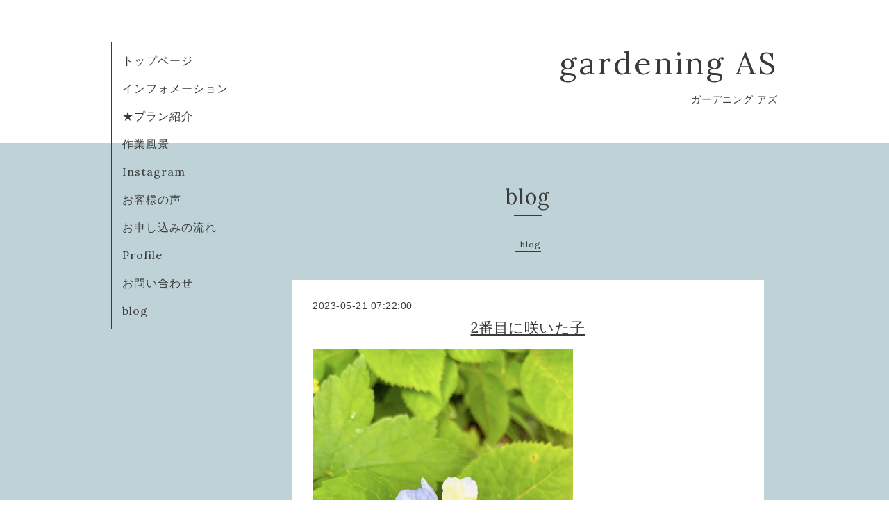

--- FILE ---
content_type: text/html; charset=utf-8
request_url: https://gardeningas.com/diary/62815
body_size: 1920
content:
<!DOCTYPE html>
<html xmlns="http://www.w3.org/1999/xhtml" xml:lang="ja" lang="ja">
<head>
  <!-- Organic: ver.202008170000 -->
  <meta charset="utf-8">
  <title>2番目に咲いた子 - gardening  AS</title>
  <meta name="viewport" content="width=device-width,initial-scale=1.0,minimum-scale=1.0" />

  <meta name="description" content="我が家の庭のアジサイ♪今年2番目に咲いた子^ ^">
  <meta name="keywords" content="ガーデニング アズ">

  <meta property="og:title" content="2番目に咲いた子">
  <meta property="og:image" content="">
  <meta property="og:site_name" content="gardening  AS">
  
  <link rel="alternate" type="application/rss+xml" title="gardening  AS / RSS" href="/feed.rss">
  <link rel="stylesheet" href="https://fonts.googleapis.com/css?family=Lora">
  <link rel="stylesheet" href="/style.css?764228-1638533316">
  <link rel="stylesheet" href="/css/font-awesome/css/font-awesome.min.css">
  <link rel="stylesheet" href="/assets/slick/slick.css">

  <script src="/assets/jquery/jquery-3.5.1.min.js"></script>
  <script src="/assets/clipsquareimage/jquery.clipsquareimage.js"></script>
</head>

<body id="diary">

  <div id="container">

    <!-- #header_area -->
    <div id="header_area">
      <!-- #header -->
      <div id="header">
        <h1>
          <a class="shop_sitename" href="https://gardeningas.com">gardening  AS</a>
        </h1>
        <p>
          ガーデニング  アズ
        </p>
      </div>
      <!-- /#header -->

      <div id="navi_area">
        <div class="navi_wrap_pc">
          <ul class="navi_list">
            
            <li class="navi_top">
              <a href="/" >トップページ</a>
            </li>
            
            <li class="navi_info">
              <a href="/info" >インフォメーション</a>
            </li>
            
            <li class="navi_free free_416803">
              <a href="/free/plan" >★プラン紹介</a>
            </li>
            
            <li class="navi_free free_438480">
              <a href="/free/works_genba" >作業風景</a>
            </li>
            
            <li class="navi_links links_46703">
              <a href="http://Instagram.com/gardening.as" >Instagram</a>
            </li>
            
            <li class="navi_free free_424907">
              <a href="/free/voice" >お客様の声</a>
            </li>
            
            <li class="navi_free free_417215">
              <a href="/free/float" >お申し込みの流れ</a>
            </li>
            
            <li class="navi_about">
              <a href="/about" >Profile</a>
            </li>
            
            <li class="navi_contact">
              <a href="/contact" >お問い合わせ</a>
            </li>
            
            <li class="navi_diary active">
              <a href="/diary" >blog</a>
            </li>
            
          </ul>
          <ul class="social_list">
              <li>
                
              </li>
              <li>
                
              </li>
              <li>
                
              </li>
          </ul>
        </div>
      </div>
      <!-- /#header_area -->

      <div id="button_navi">
        <div class="navi_trigger cd-primary-nav-trigger">
          <img class="menu_btn" src="/img/theme_organic/menu_btn.png">
          <img class="menu_close_btn" src="/img/theme_organic/menu_close_btn.png">
        </div>
      </div>
      <div class="navi mobile"></div>

    </div>

    <!-- #content_area -->
    <div id="content_area">

      <!-- #content-->
      <div id="content">

        <!-- #main -->
        <div id="main">

        

        <!-- .contents_box -->
        <div class="contents_box">

          
          <h2>
            blog
          </h2>
          <div class="title_underline"></div>
          

          
            
          
            
          
            
          
            
          
            
          
            
          
            
          
            
          
            
          
            <ul class="sub_navi">
<li><a href='/diary/category/1079273'>blog</a></li>
</ul>

          

          

          


          


          


          


          


          


          

          

          
          <div class="contents_box_inner">
            <div class="textfield">
              <!----------------------------------------------
ページ：日記
---------------------------------------------->

<div class="p-diary">
  
  <section class="p-diary__unit">
    <div class="p-diary__date">2023-05-21 07:22:00</div>
    <h3 class="p-diary__title">
      <a href="/diary/62815">2番目に咲いた子</a>
    </h3>
    <div class="p-diary__category">
      <a href=""></a>
    </div>
    <div class="wysiwyg p-diary__body">
      <p><a href="https://cdn.goope.jp/108043/230523202314-646ca22254a4a.jpg" target="_blank"><img src="https://cdn.goope.jp/108043/230523202314-646ca22254a4a_l.jpg" alt="9A89D163-E907-40A2-BD17-6199BAF71B06.jpeg" /></a></p>
<p>我が家の庭のアジサイ♪</p>
<p>今年2番目に咲いた子^ ^&nbsp;</p>
    </div>
  </section>
  
</div>



<!-- CSS -->
<script>
  $(function() {
    $('head').prepend('<link rel="stylesheet" href="/css/custompage/diary.css" type="text/css">');
  });
</script>

            </div>
          </div>
          

            
            <div class="autopagerize_insert_before">
            </div>

            <div class="pager">
              <div class="inner">
                <div>
                  
                </div>
              </div>
            </div>
            

            <ul class="info_footer_sub_navi">
              
              <li>
                
              </li>
              
              <li>
                
              </li>
              
              <li>
                
              </li>
              
              <li>
                
              </li>
              
              <li>
                
              </li>
              
              <li>
                
              </li>
              
              <li>
                
              </li>
              
              <li>
                
              </li>
              
              <li>
                
              </li>
              
              <li>
                <ul class="sub_navi">
<li><a href='/diary/category/1079273'>blog</a></li>
</ul>

              </li>
              
            </ul>

          <div class="gadgets">
            <div class="inner">
            </div>
          </div>



          <div class="social">
            <div class="inner"></div>
          </div>

        </div>
        <!-- /.contents_box -->

        </div>
        <!-- /#main -->


      </div>
      <!-- /#content -->

    </div>
    <!-- #content_area -->


    <div id="footer">
      <div class="inner">
        <div class="social_icon_mobile"></div>
        
        <div>
          &copy;2026 <a href="https://gardeningas.com">ガーデニング アズ　　　gardening as</a>. All Rights Reserved.
        </div>
      </div>
    </div>

  </div>
  <!-- /#container -->

  <script src="/assets/colorbox/jquery.colorbox-1.6.4.min.js"></script>
  <script src="/js/tooltip.js"></script>
  <script src="/assets/slick/slick.js"></script>
  <script src="/assets/lineup/jquery-lineup.min.js"></script>
  <script src="/assets/tile/tile.js"></script>
  <script src="/js/theme_organic/init.js?20170511"></script>
  <script src="/assets/mobilemenu/mobilemenu.js"></script>
</body>
</html>
